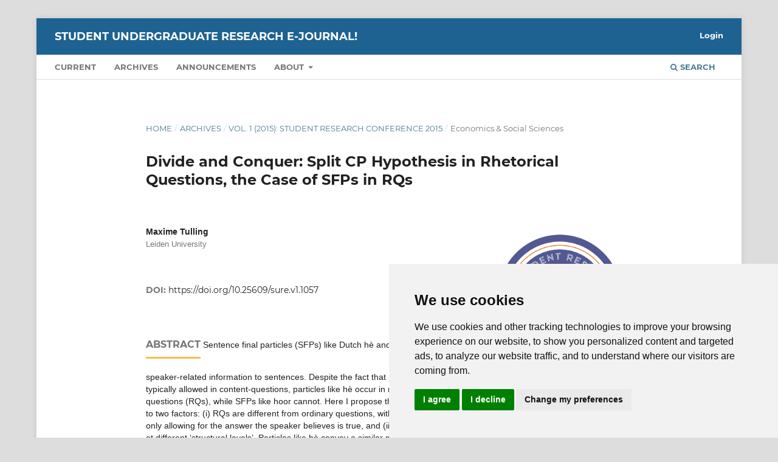

--- FILE ---
content_type: text/html; charset=utf-8
request_url: https://journals.open.tudelft.nl/sure/article/view/1057
body_size: 5065
content:
<!DOCTYPE html>
<html lang="en-US" xml:lang="en-US">
<head>
	<meta charset="utf-8">
	<meta name="viewport" content="width=device-width, initial-scale=1.0">
	<title>
		Divide and Conquer: Split CP Hypothesis in Rhetorical Questions, the Case of SFPs in RQs
							| Student Undergraduate Research E-journal!
			</title>

	
<meta name="generator" content="Open Journal Systems 3.3.0.20">
<link rel="schema.DC" href="http://purl.org/dc/elements/1.1/" />
<meta name="DC.Creator.PersonalName" content="Maxime Tulling"/>
<meta name="DC.Date.created" scheme="ISO8601" content="2015-11-20"/>
<meta name="DC.Date.dateSubmitted" scheme="ISO8601" content="2015-11-17"/>
<meta name="DC.Date.issued" scheme="ISO8601" content="2015-11-11"/>
<meta name="DC.Date.modified" scheme="ISO8601" content="2015-12-04"/>
<meta name="DC.Description" xml:lang="en" content="Sentence final particles (SFPs) like Dutch hè and hoor add speaker-related information to sentences. Despite the fact that SFPs are not typically allowed in content-questions, particles like hè occur in rhetorical questions (RQs), while SFPs like hoor cannot. Here I propose that this is due to two factors: (i) RQs are different from ordinary questions, with the former only allowing for the answer the speaker believes is true, and (ii) SFPs operate at different ‘structural levels’. Particles like hè convey a similar meaning as RQs, making them compatible, while SFPs like hoor function at a different level, incompatible with RQs."/>
<meta name="DC.Format" scheme="IMT" content="application/pdf"/>
<meta name="DC.Identifier" content="1057"/>
<meta name="DC.Identifier.DOI" content="10.25609/sure.v1.1057"/>
<meta name="DC.Identifier.URI" content="https://journals.open.tudelft.nl/sure/article/view/1057"/>
<meta name="DC.Language" scheme="ISO639-1" content="en"/>
<meta name="DC.Rights" content="Copyright (c)  "/>
<meta name="DC.Rights" content=""/>
<meta name="DC.Source" content="Student Undergraduate Research E-journal!"/>
<meta name="DC.Source.ISSN" content="2468-0443"/>
<meta name="DC.Source.Volume" content="1"/>
<meta name="DC.Source.URI" content="https://journals.open.tudelft.nl/sure"/>
<meta name="DC.Title" content="Divide and Conquer: Split CP Hypothesis in Rhetorical Questions, the Case of SFPs in RQs"/>
<meta name="DC.Type" content="Text.Serial.Journal"/>
<meta name="DC.Type.articleType" content="Economics &amp; Social Sciences"/>
<meta name="gs_meta_revision" content="1.1"/>
<meta name="citation_journal_title" content="Student Undergraduate Research E-journal!"/>
<meta name="citation_journal_abbrev" content="SURE!"/>
<meta name="citation_issn" content="2468-0443"/> 
<meta name="citation_author" content="Maxime Tulling"/>
<meta name="citation_author_institution" content="Leiden University"/>
<meta name="citation_title" content="Divide and Conquer: Split CP Hypothesis in Rhetorical Questions, the Case of SFPs in RQs"/>
<meta name="citation_language" content="en"/>
<meta name="citation_date" content="2015/11/20"/>
<meta name="citation_volume" content="1"/>
<meta name="citation_doi" content="10.25609/sure.v1.1057"/>
<meta name="citation_abstract_html_url" content="https://journals.open.tudelft.nl/sure/article/view/1057"/>
<meta name="citation_pdf_url" content="https://journals.open.tudelft.nl/sure/article/download/1057/1200"/>
<meta name="citation_reference" content="Hurford, J.R. Grammar: a student&#039;s guide. Cambridge University Press, 1994."/>
<meta name="citation_reference" content="Fung, R.S.Y-. Final particles in standard Cantonese: semantic extension and pragmatic inference. Doctoral dissertation. Ohio State University, 2000."/>
<meta name="citation_reference" content="Kirsner, R.S. &amp; van Heuven, V.J.J.P. Boundary tones and the semantics of the Dutch final particles hè, hoor, zeg and joh. In: Linguistics in the Netherlands 1996, M. den Dikken, C. Cremers, (eds.), Amsterdam/Philadelphia: John Benjamins (1996), 132-146."/>
<meta name="citation_reference" content="Law, A. Sentence-final focus particles in Cantonese. Unpublished Doctoral dissertation, University College, London, 2004."/>
<meta name="citation_reference" content="Sybesma, R.P.E. &amp; Li, B. The dissection and structural mapping of Cantonese sentence final particles. Lingua, an International Review of General Linguistics, 117 (2007), 1739-1783."/>
<meta name="citation_reference" content="Sadock, J.M. Toward a linguistic theory of speech acts, Academic Press, New York, San Francisco, London, 1974."/>
<meta name="citation_reference" content="Han, C. Interpreting interrogatives as rhetorical questions. Lingua, 112, 3 (2002), 201-229."/>
<meta name="citation_reference" content="Linebarger, M.C. The grammar of negative polarity. Doctoral dissertation, MIT, 1980."/>
<meta name="citation_reference" content="Han, C. &amp; Siegel, L. Syntactic and semantic conditions on NPI licensing in questions. In: Proceedings of West Coast Conference in Formal Linguistics, 15, Stanford: CSLI Publications, (1997), 177-191."/>
<meta name="citation_reference" content="Obenauer, H-G. &amp; Poletto, C. “Rhetorical&quot; wh-phrases in the left periphery of the sentence, Working Papers in Linguistics, 10, 1 (2000), 121-151."/>
<meta name="citation_reference" content="Rizzi, L. The fine structure of the left periphery. In: Elements of grammar: A handbook of generative syntax, ed. Haegeman, L., Dordrecht: Kluwer (1997), 281-327."/>
<meta name="citation_reference" content="Hill, V. Vocatives: How syntax meets with pragmatics. Leiden: Brill, 2013"/>

	<link rel="stylesheet" href="https://journals.open.tudelft.nl/sure/$$$call$$$/page/page/css?name=stylesheet" type="text/css" /><link rel="stylesheet" href="https://journals.open.tudelft.nl/lib/pkp/styles/fontawesome/fontawesome.css?v=3.3.0.20" type="text/css" /><link rel="stylesheet" href="https://journals.open.tudelft.nl/public/journals/12/styleSheet.css?d=2023-04-06+08%3A45%3A36" type="text/css" />
</head>
<body class="pkp_page_article pkp_op_view" dir="ltr">

	<div class="pkp_structure_page">

				<header class="pkp_structure_head" id="headerNavigationContainer" role="banner">
						
 <nav class="cmp_skip_to_content" aria-label="Jump to content links">
	<a href="#pkp_content_main">Skip to main content</a>
	<a href="#siteNav">Skip to main navigation menu</a>
		<a href="#pkp_content_footer">Skip to site footer</a>
</nav>

			<div class="pkp_head_wrapper">

				<div class="pkp_site_name_wrapper">
					<button class="pkp_site_nav_toggle">
						<span>Open Menu</span>
					</button>
										<div class="pkp_site_name">
																<a href="						https://journals.open.tudelft.nl/sure/index
					" class="is_text">Student Undergraduate Research E-journal!</a>
										</div>
				</div>

				
				<nav class="pkp_site_nav_menu" aria-label="Site Navigation">
					<a id="siteNav"></a>
					<div class="pkp_navigation_primary_row">
						<div class="pkp_navigation_primary_wrapper">
																				<ul id="navigationPrimary" class="pkp_navigation_primary pkp_nav_list">
								<li class="">
				<a href="https://journals.open.tudelft.nl/sure/issue/current">
					Current
				</a>
							</li>
								<li class="">
				<a href="https://journals.open.tudelft.nl/sure/issue/archive">
					Archives
				</a>
							</li>
								<li class="">
				<a href="https://journals.open.tudelft.nl/sure/announcement">
					Announcements
				</a>
							</li>
								<li class="">
				<a href="https://journals.open.tudelft.nl/sure/about">
					About
				</a>
									<ul>
																					<li class="">
									<a href="https://journals.open.tudelft.nl/sure/about">
										About the Journal
									</a>
								</li>
																												<li class="">
									<a href="https://journals.open.tudelft.nl/sure/about/submissions">
										Submissions
									</a>
								</li>
																																									<li class="">
									<a href="https://journals.open.tudelft.nl/sure/about/privacy">
										Privacy Statement
									</a>
								</li>
																												<li class="">
									<a href="https://journals.open.tudelft.nl/sure/about/contact">
										Contact
									</a>
								</li>
																		</ul>
							</li>
			</ul>

				

																						<div class="pkp_navigation_search_wrapper">
									<a href="https://journals.open.tudelft.nl/sure/search" class="pkp_search pkp_search_desktop">
										<span class="fa fa-search" aria-hidden="true"></span>
										Search
									</a>
								</div>
													</div>
					</div>
					<div class="pkp_navigation_user_wrapper" id="navigationUserWrapper">
							<ul id="navigationUser" class="pkp_navigation_user pkp_nav_list">
															<li class="profile">
				<a href="https://journals.open.tudelft.nl/sure/login">
					Login
				</a>
							</li>
										</ul>

					</div>
				</nav>
			</div><!-- .pkp_head_wrapper -->
		</header><!-- .pkp_structure_head -->

						<div class="pkp_structure_content">
			<div class="pkp_structure_main" role="main">
				<a id="pkp_content_main"></a>

<div class="page page_article">
			<nav class="cmp_breadcrumbs" role="navigation" aria-label="You are here:">
	<ol>
		<li>
			<a href="https://journals.open.tudelft.nl/sure/index">
				Home
			</a>
			<span class="separator">/</span>
		</li>
		<li>
			<a href="https://journals.open.tudelft.nl/sure/issue/archive">
				Archives
			</a>
			<span class="separator">/</span>
		</li>
					<li>
				<a href="https://journals.open.tudelft.nl/sure/issue/view/435">
					Vol. 1 (2015): Student Research Conference 2015
				</a>
				<span class="separator">/</span>
			</li>
				<li class="current" aria-current="page">
			<span aria-current="page">
									Economics &amp; Social Sciences
							</span>
		</li>
	</ol>
</nav>
	
		  	 <article class="obj_article_details">

		
	<h1 class="page_title">
		Divide and Conquer: Split CP Hypothesis in Rhetorical Questions, the Case of SFPs in RQs
	</h1>

	
	<div class="row">
		<div class="main_entry">

							<section class="item authors">
					<h2 class="pkp_screen_reader">Authors</h2>
					<ul class="authors">
											<li>
							<span class="name">
								Maxime Tulling
							</span>
															<span class="affiliation">
									Leiden University
																	</span>
																				</li>
										</ul>
				</section>
			
																												<section class="item doi">
						<h2 class="label">
														DOI:
						</h2>
						<span class="value">
							<a href="https://doi.org/10.25609/sure.v1.1057">
								https://doi.org/10.25609/sure.v1.1057
							</a>
						</span>
					</section>
							
						
										<section class="item abstract">
					<h2 class="label">Abstract</h2>
					Sentence final particles (SFPs) like Dutch hè and hoor add speaker-related information to sentences. Despite the fact that SFPs are not typically allowed in content-questions, particles like hè occur in rhetorical questions (RQs), while SFPs like hoor cannot. Here I propose that this is due to two factors: (i) RQs are different from ordinary questions, with the former only allowing for the answer the speaker believes is true, and (ii) SFPs operate at different ‘structural levels’. Particles like hè convey a similar meaning as RQs, making them compatible, while SFPs like hoor function at a different level, incompatible with RQs.
				</section>
			
			

																			
										<section class="item references">
					<h2 class="label">
						References
					</h2>
					<div class="value">
																					<p>Hurford, J.R. Grammar: a student's guide. Cambridge University Press, 1994. </p>
															<p>Fung, R.S.Y-. Final particles in standard Cantonese: semantic extension and pragmatic inference. Doctoral dissertation. Ohio State University, 2000. </p>
															<p>Kirsner, R.S. &amp; van Heuven, V.J.J.P. Boundary tones and the semantics of the Dutch final particles hè, hoor, zeg and joh. In: Linguistics in the Netherlands 1996, M. den Dikken, C. Cremers, (eds.), Amsterdam/Philadelphia: John Benjamins (1996), 132-146. </p>
															<p>Law, A. Sentence-final focus particles in Cantonese. Unpublished Doctoral dissertation, University College, London, 2004. </p>
															<p>Sybesma, R.P.E. &amp; Li, B. The dissection and structural mapping of Cantonese sentence final particles. Lingua, an International Review of General Linguistics, 117 (2007), 1739-1783. </p>
															<p>Sadock, J.M. Toward a linguistic theory of speech acts, Academic Press, New York, San Francisco, London, 1974. </p>
															<p>Han, C. Interpreting interrogatives as rhetorical questions. Lingua, 112, 3 (2002), 201-229. </p>
															<p>Linebarger, M.C. The grammar of negative polarity. Doctoral dissertation, MIT, 1980. </p>
															<p>Han, C. &amp; Siegel, L. Syntactic and semantic conditions on NPI licensing in questions. In: Proceedings of West Coast Conference in Formal Linguistics, 15, Stanford: CSLI Publications, (1997), 177-191. </p>
															<p>Obenauer, H-G. &amp; Poletto, C. “Rhetorical" wh-phrases in the left periphery of the sentence, Working Papers in Linguistics, 10, 1 (2000), 121-151. </p>
															<p>Rizzi, L. The fine structure of the left periphery. In: Elements of grammar: A handbook of generative syntax, ed. Haegeman, L., Dordrecht: Kluwer (1997), 281-327. </p>
															<p>Hill, V. Vocatives: How syntax meets with pragmatics. Leiden: Brill, 2013 </p>
																		</div>
				</section>
			
		</div><!-- .main_entry -->

		<div class="entry_details">

										<div class="item cover_image">
					<div class="sub_item">
													<a href="https://journals.open.tudelft.nl/sure/issue/view/435">
								<img src="https://journals.open.tudelft.nl/public/journals/12/cover_issue_435_en_US.jpg" alt="">
							</a>
											</div>
				</div>
			
										<div class="item galleys">
					<h2 class="pkp_screen_reader">
						Downloads
					</h2>
					<ul class="value galleys_links">
													<li>
								
	
							

<a class="obj_galley_link pdf" href="https://journals.open.tudelft.nl/sure/article/view/1057/1200">

		
	PDF

	</a>
							</li>
											</ul>
				</div>
						
						<div class="item published">
				<section class="sub_item">
					<h2 class="label">
						Published
					</h2>
					<div class="value">
																			<span>2015-11-20</span>
																	</div>
				</section>
							</div>
			
										<div class="item citation">
					<section class="sub_item citation_display">
						<h2 class="label">
							How to Cite
						</h2>
						<div class="value">
							<div id="citationOutput" role="region" aria-live="polite">
								<div class="csl-bib-body">
  <div class="csl-entry">Tulling, M. (2015). Divide and Conquer: Split CP Hypothesis in Rhetorical Questions, the Case of SFPs in RQs. <i>Student Undergraduate Research E-Journal!</i>, <i>1</i>. https://doi.org/10.25609/sure.v1.1057</div>
</div>
							</div>
							<div class="citation_formats">
								<button class="cmp_button citation_formats_button" aria-controls="cslCitationFormats" aria-expanded="false" data-csl-dropdown="true">
									More Citation Formats
								</button>
								<div id="cslCitationFormats" class="citation_formats_list" aria-hidden="true">
									<ul class="citation_formats_styles">
																					<li>
												<a
													rel="nofollow"
													aria-controls="citationOutput"
													href="https://journals.open.tudelft.nl/sure/citationstylelanguage/get/acm-sig-proceedings?submissionId=1057&amp;publicationId=896"
													data-load-citation
													data-json-href="https://journals.open.tudelft.nl/sure/citationstylelanguage/get/acm-sig-proceedings?submissionId=1057&amp;publicationId=896&amp;return=json"
												>
													ACM
												</a>
											</li>
																					<li>
												<a
													rel="nofollow"
													aria-controls="citationOutput"
													href="https://journals.open.tudelft.nl/sure/citationstylelanguage/get/acs-nano?submissionId=1057&amp;publicationId=896"
													data-load-citation
													data-json-href="https://journals.open.tudelft.nl/sure/citationstylelanguage/get/acs-nano?submissionId=1057&amp;publicationId=896&amp;return=json"
												>
													ACS
												</a>
											</li>
																					<li>
												<a
													rel="nofollow"
													aria-controls="citationOutput"
													href="https://journals.open.tudelft.nl/sure/citationstylelanguage/get/apa?submissionId=1057&amp;publicationId=896"
													data-load-citation
													data-json-href="https://journals.open.tudelft.nl/sure/citationstylelanguage/get/apa?submissionId=1057&amp;publicationId=896&amp;return=json"
												>
													APA
												</a>
											</li>
																					<li>
												<a
													rel="nofollow"
													aria-controls="citationOutput"
													href="https://journals.open.tudelft.nl/sure/citationstylelanguage/get/associacao-brasileira-de-normas-tecnicas?submissionId=1057&amp;publicationId=896"
													data-load-citation
													data-json-href="https://journals.open.tudelft.nl/sure/citationstylelanguage/get/associacao-brasileira-de-normas-tecnicas?submissionId=1057&amp;publicationId=896&amp;return=json"
												>
													ABNT
												</a>
											</li>
																					<li>
												<a
													rel="nofollow"
													aria-controls="citationOutput"
													href="https://journals.open.tudelft.nl/sure/citationstylelanguage/get/chicago-author-date?submissionId=1057&amp;publicationId=896"
													data-load-citation
													data-json-href="https://journals.open.tudelft.nl/sure/citationstylelanguage/get/chicago-author-date?submissionId=1057&amp;publicationId=896&amp;return=json"
												>
													Chicago
												</a>
											</li>
																					<li>
												<a
													rel="nofollow"
													aria-controls="citationOutput"
													href="https://journals.open.tudelft.nl/sure/citationstylelanguage/get/harvard-cite-them-right?submissionId=1057&amp;publicationId=896"
													data-load-citation
													data-json-href="https://journals.open.tudelft.nl/sure/citationstylelanguage/get/harvard-cite-them-right?submissionId=1057&amp;publicationId=896&amp;return=json"
												>
													Harvard
												</a>
											</li>
																					<li>
												<a
													rel="nofollow"
													aria-controls="citationOutput"
													href="https://journals.open.tudelft.nl/sure/citationstylelanguage/get/ieee?submissionId=1057&amp;publicationId=896"
													data-load-citation
													data-json-href="https://journals.open.tudelft.nl/sure/citationstylelanguage/get/ieee?submissionId=1057&amp;publicationId=896&amp;return=json"
												>
													IEEE
												</a>
											</li>
																					<li>
												<a
													rel="nofollow"
													aria-controls="citationOutput"
													href="https://journals.open.tudelft.nl/sure/citationstylelanguage/get/modern-language-association?submissionId=1057&amp;publicationId=896"
													data-load-citation
													data-json-href="https://journals.open.tudelft.nl/sure/citationstylelanguage/get/modern-language-association?submissionId=1057&amp;publicationId=896&amp;return=json"
												>
													MLA
												</a>
											</li>
																					<li>
												<a
													rel="nofollow"
													aria-controls="citationOutput"
													href="https://journals.open.tudelft.nl/sure/citationstylelanguage/get/turabian-fullnote-bibliography?submissionId=1057&amp;publicationId=896"
													data-load-citation
													data-json-href="https://journals.open.tudelft.nl/sure/citationstylelanguage/get/turabian-fullnote-bibliography?submissionId=1057&amp;publicationId=896&amp;return=json"
												>
													Turabian
												</a>
											</li>
																					<li>
												<a
													rel="nofollow"
													aria-controls="citationOutput"
													href="https://journals.open.tudelft.nl/sure/citationstylelanguage/get/vancouver?submissionId=1057&amp;publicationId=896"
													data-load-citation
													data-json-href="https://journals.open.tudelft.nl/sure/citationstylelanguage/get/vancouver?submissionId=1057&amp;publicationId=896&amp;return=json"
												>
													Vancouver
												</a>
											</li>
																			</ul>
																			<div class="label">
											Download Citation
										</div>
										<ul class="citation_formats_styles">
																							<li>
													<a href="https://journals.open.tudelft.nl/sure/citationstylelanguage/download/ris?submissionId=1057&amp;publicationId=896">
														<span class="fa fa-download"></span>
														Endnote/Zotero/Mendeley (RIS)
													</a>
												</li>
																							<li>
													<a href="https://journals.open.tudelft.nl/sure/citationstylelanguage/download/bibtex?submissionId=1057&amp;publicationId=896">
														<span class="fa fa-download"></span>
														BibTeX
													</a>
												</li>
																					</ul>
																	</div>
							</div>
						</div>
					</section>
				</div>
			
										<div class="item issue">

											<section class="sub_item">
							<h2 class="label">
								Issue
							</h2>
							<div class="value">
								<a class="title" href="https://journals.open.tudelft.nl/sure/issue/view/435">
									Vol. 1 (2015): Student Research Conference 2015
								</a>
							</div>
						</section>
					
											<section class="sub_item">
							<h2 class="label">
								Section
							</h2>
							<div class="value">
								Economics &amp; Social Sciences
							</div>
						</section>
					
									</div>
			
															
										<div class="item copyright">
					<h2 class="label">
						License
					</h2>
										<p>Permission to make digital or hard copies of all or part of this work for personal or classroom use is granted under the conditions of the Creative Commons Attribution-Share Alike (CC BY-SA) license and that copies bear this notice and the full citation on the first page.</p>
				</div>
			
			

		</div><!-- .entry_details -->
	</div><!-- .row -->

</article>

	

</div><!-- .page -->

	</div><!-- pkp_structure_main -->

							</div><!-- pkp_structure_content -->

<div class="pkp_structure_footer_wrapper" role="contentinfo">
	<a id="pkp_content_footer"></a>

	<div class="pkp_structure_footer">

		
		<div class="pkp_brand_footer" role="complementary">
			<a href="https://journals.open.tudelft.nl/sure/about/aboutThisPublishingSystem">
				<img alt="More information about the publishing system, Platform and Workflow by OJS/PKP." src="https://journals.open.tudelft.nl/templates/images/ojs_brand.png">
			</a>
		</div>
	</div>
</div><!-- pkp_structure_footer_wrapper -->

</div><!-- pkp_structure_page -->

<script src="https://journals.open.tudelft.nl/lib/pkp/lib/vendor/components/jquery/jquery.min.js?v=3.3.0.20" type="text/javascript"></script><script src="https://journals.open.tudelft.nl/lib/pkp/lib/vendor/components/jqueryui/jquery-ui.min.js?v=3.3.0.20" type="text/javascript"></script><script src="https://journals.open.tudelft.nl/plugins/themes/default/js/lib/popper/popper.js?v=3.3.0.20" type="text/javascript"></script><script src="https://journals.open.tudelft.nl/plugins/themes/default/js/lib/bootstrap/util.js?v=3.3.0.20" type="text/javascript"></script><script src="https://journals.open.tudelft.nl/plugins/themes/default/js/lib/bootstrap/dropdown.js?v=3.3.0.20" type="text/javascript"></script><script src="https://journals.open.tudelft.nl/plugins/themes/default/js/main.js?v=3.3.0.20" type="text/javascript"></script><script src="https://journals.open.tudelft.nl/plugins/generic/citationStyleLanguage/js/articleCitation.js?v=3.3.0.20" type="text/javascript"></script><script type="text/javascript">
(function (w, d, s, l, i) { w[l] = w[l] || []; var f = d.getElementsByTagName(s)[0],
j = d.createElement(s), dl = l != 'dataLayer' ? '&l=' + l : ''; j.async = true; 
j.src = 'https://www.googletagmanager.com/gtag/js?id=' + i + dl; f.parentNode.insertBefore(j, f); 
function gtag(){dataLayer.push(arguments)}; gtag('js', new Date()); gtag('config', i); })
(window, document, 'script', 'dataLayer', 'UA-1005526-30');
</script>

<!-- Cookie Consent by TermsFeed https://www.TermsFeed.com -->
<script type="text/javascript" src="https://www.termsfeed.com/public/cookie-consent/4.1.0/cookie-consent.js" charset="UTF-8"></script>
<script type="text/javascript" charset="UTF-8">
document.addEventListener('DOMContentLoaded', function () {
cookieconsent.run({"notice_banner_type":"simple","consent_type":"express","palette":"light","language":"en","page_load_consent_levels":["strictly-necessary"],"notice_banner_reject_button_hide":false,"preferences_center_close_button_hide":false,"page_refresh_confirmation_buttons":false,"website_name":"https://journals.open.tudelft.nl/","website_privacy_policy_url":"https://www.tudelft.nl/en/library/current-topics/open-publishing/open-journals/cookie-policy"});
});
</script>
<noscript>Free cookie consent management tool by <a href="https://www.termsfeed.com/" rel="nofollow noopener">TermsFeed Privacy Suite</a></noscript>
<!-- End Cookie Consent by TermsFeed https://www.TermsFeed.com -->
<!-- Below is the link that users can use to open Preferences Center to change their preferences. Do not modify the ID parameter. Place it where appropriate, style it as needed. -->
<a href="#" id="open_preferences_center">Update cookies preferences</a>
</body>
</html>


--- FILE ---
content_type: text/css
request_url: https://journals.open.tudelft.nl/public/journals/12/styleSheet.css?d=2023-04-06+08%3A45%3A36
body_size: -19
content:
body {
    font-family: "Arial" !important;
}
.authors {
    font-family: "Arial" !important;
}
section.item.abstract {
    font-family: "Arial" !important;
}
.heading {
    font-size: x-large !important;
}